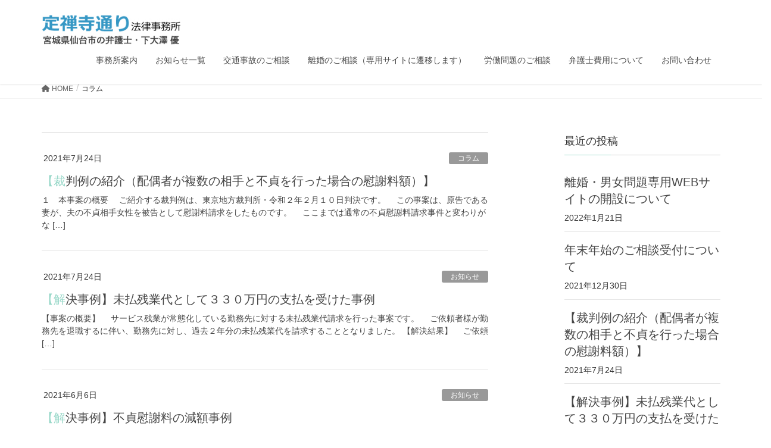

--- FILE ---
content_type: text/html; charset=UTF-8
request_url: https://jozenji-law.com/archives/category/%E3%82%B3%E3%83%A9%E3%83%A0
body_size: 8525
content:
<!DOCTYPE html>
<html dir="ltr" lang="ja">
<head>
<meta charset="utf-8">
<meta http-equiv="X-UA-Compatible" content="IE=edge">
<meta name="viewport" content="width=device-width, initial-scale=1">

<title>コラム | 定禅寺通り法律事務所｜仙台の弁護士・下大澤優</title>

		<!-- All in One SEO 4.9.3 - aioseo.com -->
	<meta name="robots" content="noindex, max-image-preview:large" />
	<link rel="canonical" href="https://jozenji-law.com/archives/category/%e3%82%b3%e3%83%a9%e3%83%a0" />
	<meta name="generator" content="All in One SEO (AIOSEO) 4.9.3" />
		<script type="application/ld+json" class="aioseo-schema">
			{"@context":"https:\/\/schema.org","@graph":[{"@type":"BreadcrumbList","@id":"https:\/\/jozenji-law.com\/archives\/category\/%E3%82%B3%E3%83%A9%E3%83%A0#breadcrumblist","itemListElement":[{"@type":"ListItem","@id":"https:\/\/jozenji-law.com#listItem","position":1,"name":"Home","item":"https:\/\/jozenji-law.com","nextItem":{"@type":"ListItem","@id":"https:\/\/jozenji-law.com\/archives\/category\/%e3%82%b3%e3%83%a9%e3%83%a0#listItem","name":"\u30b3\u30e9\u30e0"}},{"@type":"ListItem","@id":"https:\/\/jozenji-law.com\/archives\/category\/%e3%82%b3%e3%83%a9%e3%83%a0#listItem","position":2,"name":"\u30b3\u30e9\u30e0","previousItem":{"@type":"ListItem","@id":"https:\/\/jozenji-law.com#listItem","name":"Home"}}]},{"@type":"CollectionPage","@id":"https:\/\/jozenji-law.com\/archives\/category\/%E3%82%B3%E3%83%A9%E3%83%A0#collectionpage","url":"https:\/\/jozenji-law.com\/archives\/category\/%E3%82%B3%E3%83%A9%E3%83%A0","name":"\u30b3\u30e9\u30e0 | \u5b9a\u7985\u5bfa\u901a\u308a\u6cd5\u5f8b\u4e8b\u52d9\u6240\uff5c\u4ed9\u53f0\u306e\u5f01\u8b77\u58eb\u30fb\u4e0b\u5927\u6fa4\u512a","inLanguage":"ja","isPartOf":{"@id":"https:\/\/jozenji-law.com\/#website"},"breadcrumb":{"@id":"https:\/\/jozenji-law.com\/archives\/category\/%E3%82%B3%E3%83%A9%E3%83%A0#breadcrumblist"}},{"@type":"Organization","@id":"https:\/\/jozenji-law.com\/#organization","name":"\u5b9a\u7985\u5bfa\u901a\u308a\u6cd5\u5f8b\u4e8b\u52d9\u6240\uff5c\u4ed9\u53f0\u306e\u5f01\u8b77\u58eb\u30fb\u4e0b\u5927\u6fa4\u512a","description":"\u5bae\u57ce\u770c\u4ed9\u53f0\u5e02\u306e\u5f01\u8b77\u58eb\u30fb\u4e0b\u5927\u6fa4\u512a","url":"https:\/\/jozenji-law.com\/"},{"@type":"WebSite","@id":"https:\/\/jozenji-law.com\/#website","url":"https:\/\/jozenji-law.com\/","name":"\u5b9a\u7985\u5bfa\u901a\u308a\u6cd5\u5f8b\u4e8b\u52d9\u6240\uff5c\u4ed9\u53f0\u306e\u5f01\u8b77\u58eb\u30fb\u4e0b\u5927\u6fa4\u512a","description":"\u5bae\u57ce\u770c\u4ed9\u53f0\u5e02\u306e\u5f01\u8b77\u58eb\u30fb\u4e0b\u5927\u6fa4\u512a","inLanguage":"ja","publisher":{"@id":"https:\/\/jozenji-law.com\/#organization"}}]}
		</script>
		<!-- All in One SEO -->

<link rel='dns-prefetch' href='//www.googletagmanager.com' />
<link rel="alternate" type="application/rss+xml" title="定禅寺通り法律事務所｜仙台の弁護士・下大澤優 &raquo; フィード" href="https://jozenji-law.com/feed" />
<link rel="alternate" type="application/rss+xml" title="定禅寺通り法律事務所｜仙台の弁護士・下大澤優 &raquo; コメントフィード" href="https://jozenji-law.com/comments/feed" />
<link rel="alternate" type="application/rss+xml" title="定禅寺通り法律事務所｜仙台の弁護士・下大澤優 &raquo; コラム カテゴリーのフィード" href="https://jozenji-law.com/archives/category/%e3%82%b3%e3%83%a9%e3%83%a0/feed" />
<meta name="description" content="コラム について 定禅寺通り法律事務所｜仙台の弁護士・下大澤優 宮城県仙台市の弁護士・下大澤優" /><script type="text/javascript">
window._wpemojiSettings = {"baseUrl":"https:\/\/s.w.org\/images\/core\/emoji\/14.0.0\/72x72\/","ext":".png","svgUrl":"https:\/\/s.w.org\/images\/core\/emoji\/14.0.0\/svg\/","svgExt":".svg","source":{"concatemoji":"https:\/\/jozenji-law.com\/wordpress\/wp-includes\/js\/wp-emoji-release.min.js?ver=6.2.8"}};
/*! This file is auto-generated */
!function(e,a,t){var n,r,o,i=a.createElement("canvas"),p=i.getContext&&i.getContext("2d");function s(e,t){p.clearRect(0,0,i.width,i.height),p.fillText(e,0,0);e=i.toDataURL();return p.clearRect(0,0,i.width,i.height),p.fillText(t,0,0),e===i.toDataURL()}function c(e){var t=a.createElement("script");t.src=e,t.defer=t.type="text/javascript",a.getElementsByTagName("head")[0].appendChild(t)}for(o=Array("flag","emoji"),t.supports={everything:!0,everythingExceptFlag:!0},r=0;r<o.length;r++)t.supports[o[r]]=function(e){if(p&&p.fillText)switch(p.textBaseline="top",p.font="600 32px Arial",e){case"flag":return s("\ud83c\udff3\ufe0f\u200d\u26a7\ufe0f","\ud83c\udff3\ufe0f\u200b\u26a7\ufe0f")?!1:!s("\ud83c\uddfa\ud83c\uddf3","\ud83c\uddfa\u200b\ud83c\uddf3")&&!s("\ud83c\udff4\udb40\udc67\udb40\udc62\udb40\udc65\udb40\udc6e\udb40\udc67\udb40\udc7f","\ud83c\udff4\u200b\udb40\udc67\u200b\udb40\udc62\u200b\udb40\udc65\u200b\udb40\udc6e\u200b\udb40\udc67\u200b\udb40\udc7f");case"emoji":return!s("\ud83e\udef1\ud83c\udffb\u200d\ud83e\udef2\ud83c\udfff","\ud83e\udef1\ud83c\udffb\u200b\ud83e\udef2\ud83c\udfff")}return!1}(o[r]),t.supports.everything=t.supports.everything&&t.supports[o[r]],"flag"!==o[r]&&(t.supports.everythingExceptFlag=t.supports.everythingExceptFlag&&t.supports[o[r]]);t.supports.everythingExceptFlag=t.supports.everythingExceptFlag&&!t.supports.flag,t.DOMReady=!1,t.readyCallback=function(){t.DOMReady=!0},t.supports.everything||(n=function(){t.readyCallback()},a.addEventListener?(a.addEventListener("DOMContentLoaded",n,!1),e.addEventListener("load",n,!1)):(e.attachEvent("onload",n),a.attachEvent("onreadystatechange",function(){"complete"===a.readyState&&t.readyCallback()})),(e=t.source||{}).concatemoji?c(e.concatemoji):e.wpemoji&&e.twemoji&&(c(e.twemoji),c(e.wpemoji)))}(window,document,window._wpemojiSettings);
</script>
<style type="text/css">
img.wp-smiley,
img.emoji {
	display: inline !important;
	border: none !important;
	box-shadow: none !important;
	height: 1em !important;
	width: 1em !important;
	margin: 0 0.07em !important;
	vertical-align: -0.1em !important;
	background: none !important;
	padding: 0 !important;
}
</style>
	<link rel='preload' id='vkExUnit_common_style-css' href='https://jozenji-law.com/wordpress/wp-content/plugins/vk-all-in-one-expansion-unit/assets/css/vkExUnit_style.css?ver=9.99.4.1' as='style' onload="this.onload=null;this.rel='stylesheet'"/>
<link rel='stylesheet' id='vkExUnit_common_style-css' href='https://jozenji-law.com/wordpress/wp-content/plugins/vk-all-in-one-expansion-unit/assets/css/vkExUnit_style.css?ver=9.99.4.1' media='print' onload="this.media='all'; this.onload=null;">
<style id='vkExUnit_common_style-inline-css' type='text/css'>
.veu_promotion-alert__content--text { border: 1px solid rgba(0,0,0,0.125); padding: 0.5em 1em; border-radius: var(--vk-size-radius); margin-bottom: var(--vk-margin-block-bottom); font-size: 0.875rem; } /* Alert Content部分に段落タグを入れた場合に最後の段落の余白を0にする */ .veu_promotion-alert__content--text p:last-of-type{ margin-bottom:0; margin-top: 0; }
:root {--ver_page_top_button_url:url(https://jozenji-law.com/wordpress/wp-content/plugins/vk-all-in-one-expansion-unit/assets/images/to-top-btn-icon.svg);}@font-face {font-weight: normal;font-style: normal;font-family: "vk_sns";src: url("https://jozenji-law.com/wordpress/wp-content/plugins/vk-all-in-one-expansion-unit/inc/sns/icons/fonts/vk_sns.eot?-bq20cj");src: url("https://jozenji-law.com/wordpress/wp-content/plugins/vk-all-in-one-expansion-unit/inc/sns/icons/fonts/vk_sns.eot?#iefix-bq20cj") format("embedded-opentype"),url("https://jozenji-law.com/wordpress/wp-content/plugins/vk-all-in-one-expansion-unit/inc/sns/icons/fonts/vk_sns.woff?-bq20cj") format("woff"),url("https://jozenji-law.com/wordpress/wp-content/plugins/vk-all-in-one-expansion-unit/inc/sns/icons/fonts/vk_sns.ttf?-bq20cj") format("truetype"),url("https://jozenji-law.com/wordpress/wp-content/plugins/vk-all-in-one-expansion-unit/inc/sns/icons/fonts/vk_sns.svg?-bq20cj#vk_sns") format("svg");}
</style>
<link rel='preload' id='veu-cta-css' href='https://jozenji-law.com/wordpress/wp-content/plugins/vk-all-in-one-expansion-unit/inc/call-to-action/package/assets/css/style.css?ver=9.99.4.1' as='style' onload="this.onload=null;this.rel='stylesheet'"/>
<link rel='stylesheet' id='veu-cta-css' href='https://jozenji-law.com/wordpress/wp-content/plugins/vk-all-in-one-expansion-unit/inc/call-to-action/package/assets/css/style.css?ver=9.99.4.1' media='print' onload="this.media='all'; this.onload=null;">
<link rel='stylesheet' id='lightning-design-style-css' href='https://jozenji-law.com/wordpress/wp-content/themes/lightning/design-skin/origin/css/style.css?ver=13.8.5' type='text/css' media='all' />
<style id='lightning-design-style-inline-css' type='text/css'>
/* ltg common custom */:root {--vk-menu-acc-btn-border-color:#333;--color-key:#99d8c9;--color-key-dark:#3698c5;}.bbp-submit-wrapper .button.submit { background-color:#3698c5 ; }.bbp-submit-wrapper .button.submit:hover { background-color:#99d8c9 ; }.veu_color_txt_key { color:#3698c5 ; }.veu_color_bg_key { background-color:#3698c5 ; }.veu_color_border_key { border-color:#3698c5 ; }.btn-default { border-color:#99d8c9;color:#99d8c9;}.btn-default:focus,.btn-default:hover { border-color:#99d8c9;background-color: #99d8c9; }.wp-block-search__button,.btn-primary { background-color:#99d8c9;border-color:#3698c5; }.wp-block-search__button:focus,.wp-block-search__button:hover,.btn-primary:not(:disabled):not(.disabled):active,.btn-primary:focus,.btn-primary:hover { background-color:#3698c5;border-color:#99d8c9; }.btn-outline-primary { color : #99d8c9 ; border-color:#99d8c9; }.btn-outline-primary:not(:disabled):not(.disabled):active,.btn-outline-primary:focus,.btn-outline-primary:hover { color : #fff; background-color:#99d8c9;border-color:#3698c5; }a { color:#337ab7; }
a { color:#3698c5 ; }a:hover { color:#99d8c9 ; }.page-header { background-color:#99d8c9; }h1.entry-title:first-letter,.single h1.entry-title:first-letter { color:#99d8c9; }h2,.mainSection-title { border-top-color:#99d8c9; }h3:after,.subSection-title:after { border-bottom-color:#99d8c9; }.media .media-body .media-heading a:hover { color:#99d8c9; }ul.page-numbers li span.page-numbers.current,.page-link dl .post-page-numbers.current { background-color:#99d8c9; }.pager li > a { border-color:#99d8c9;color:#99d8c9;}.pager li > a:hover { background-color:#99d8c9;color:#fff;}footer { border-top-color:#99d8c9; }dt { border-left-color:#99d8c9; }@media (min-width: 768px){ ul.gMenu > li > a:after { border-bottom-color: #99d8c9 ; }} /* @media (min-width: 768px) */
</style>
<link rel='preload' id='vk-font-awesome-css' href='https://jozenji-law.com/wordpress/wp-content/plugins/vk-all-in-one-expansion-unit/vendor/vektor-inc/font-awesome-versions/src/versions/6/css/all.min.css?ver=6.4.2' as='style' onload="this.onload=null;this.rel='stylesheet'"/>
<link rel='stylesheet' id='vk-font-awesome-css' href='https://jozenji-law.com/wordpress/wp-content/plugins/vk-all-in-one-expansion-unit/vendor/vektor-inc/font-awesome-versions/src/versions/6/css/all.min.css?ver=6.4.2' media='print' onload="this.media='all'; this.onload=null;">
<link rel='stylesheet' id='lightning-common-style-css' href='https://jozenji-law.com/wordpress/wp-content/themes/lightning/assets/css/common.css?ver=13.8.5' type='text/css' media='all' />
<style id='lightning-common-style-inline-css' type='text/css'>
/* vk-mobile-nav */:root {--vk-mobile-nav-menu-btn-bg-src: url("https://jozenji-law.com/wordpress/wp-content/themes/lightning/inc/vk-mobile-nav/package//images/vk-menu-btn-black.svg");--vk-mobile-nav-menu-btn-close-bg-src: url("https://jozenji-law.com/wordpress/wp-content/themes/lightning/inc/vk-mobile-nav/package//images/vk-menu-close-black.svg");--vk-menu-acc-icon-open-black-bg-src: url("https://jozenji-law.com/wordpress/wp-content/themes/lightning/inc/vk-mobile-nav/package//images/vk-menu-acc-icon-open-black.svg");--vk-menu-acc-icon-open-white-bg-src: url("https://jozenji-law.com/wordpress/wp-content/themes/lightning/inc/vk-mobile-nav/package//images/vk-menu-acc-icon-open-white.svg");--vk-menu-acc-icon-close-black-bg-src: url("https://jozenji-law.com/wordpress/wp-content/themes/lightning/inc/vk-mobile-nav/package//images/vk-menu-close-black.svg");--vk-menu-acc-icon-close-white-bg-src: url("https://jozenji-law.com/wordpress/wp-content/themes/lightning/inc/vk-mobile-nav/package//images/vk-menu-close-white.svg");}
</style>
<link rel='preload' id='lightning-theme-style-css' href='https://jozenji-law.com/wordpress/wp-content/themes/lightning_child_sample/style.css?ver=13.8.5' as='style' onload="this.onload=null;this.rel='stylesheet'"/>
<link rel='stylesheet' id='lightning-theme-style-css' href='https://jozenji-law.com/wordpress/wp-content/themes/lightning_child_sample/style.css?ver=13.8.5' media='print' onload="this.media='all'; this.onload=null;">
<script type='text/javascript' src='https://jozenji-law.com/wordpress/wp-includes/js/jquery/jquery.min.js?ver=3.6.4' id='jquery-core-js'></script>
<script type='text/javascript' src='https://jozenji-law.com/wordpress/wp-includes/js/jquery/jquery-migrate.min.js?ver=3.4.0' id='jquery-migrate-js'></script>

<!-- Site Kit によって追加された Google タグ（gtag.js）スニペット -->
<!-- Google アナリティクス スニペット (Site Kit が追加) -->
<script type='text/javascript' src='https://www.googletagmanager.com/gtag/js?id=G-CDZLFL9D0C' id='google_gtagjs-js' async></script>
<script type='text/javascript' id='google_gtagjs-js-after'>
window.dataLayer = window.dataLayer || [];function gtag(){dataLayer.push(arguments);}
gtag("set","linker",{"domains":["jozenji-law.com"]});
gtag("js", new Date());
gtag("set", "developer_id.dZTNiMT", true);
gtag("config", "G-CDZLFL9D0C");
</script>
<link rel="https://api.w.org/" href="https://jozenji-law.com/wp-json/" /><link rel="alternate" type="application/json" href="https://jozenji-law.com/wp-json/wp/v2/categories/3" /><link rel="EditURI" type="application/rsd+xml" title="RSD" href="https://jozenji-law.com/wordpress/xmlrpc.php?rsd" />
<link rel="wlwmanifest" type="application/wlwmanifest+xml" href="https://jozenji-law.com/wordpress/wp-includes/wlwmanifest.xml" />
<meta name="generator" content="WordPress 6.2.8" />
<meta name="generator" content="Site Kit by Google 1.171.0" /><style id="lightning-color-custom-for-plugins" type="text/css">/* ltg theme common */.color_key_bg,.color_key_bg_hover:hover{background-color: #99d8c9;}.color_key_txt,.color_key_txt_hover:hover{color: #99d8c9;}.color_key_border,.color_key_border_hover:hover{border-color: #99d8c9;}.color_key_dark_bg,.color_key_dark_bg_hover:hover{background-color: #3698c5;}.color_key_dark_txt,.color_key_dark_txt_hover:hover{color: #3698c5;}.color_key_dark_border,.color_key_dark_border_hover:hover{border-color: #3698c5;}</style><style>.simplemap img{max-width:none !important;padding:0 !important;margin:0 !important;}.staticmap,.staticmap img{max-width:100% !important;height:auto !important;}.simplemap .simplemap-content{display:none;}</style>
<script>var google_map_api_key = "AIzaSyAlObzOvPfvxSe0YyU844HJggWSgpBnjvY";</script><link rel="icon" href="https://jozenji-law.com/wordpress/wp-content/uploads/2017/05/cropped-2652de0eb629b14b399f454e08fd3587-32x32.jpg" sizes="32x32" />
<link rel="icon" href="https://jozenji-law.com/wordpress/wp-content/uploads/2017/05/cropped-2652de0eb629b14b399f454e08fd3587-192x192.jpg" sizes="192x192" />
<link rel="apple-touch-icon" href="https://jozenji-law.com/wordpress/wp-content/uploads/2017/05/cropped-2652de0eb629b14b399f454e08fd3587-180x180.jpg" />
<meta name="msapplication-TileImage" content="https://jozenji-law.com/wordpress/wp-content/uploads/2017/05/cropped-2652de0eb629b14b399f454e08fd3587-270x270.jpg" />
		<style type="text/css" id="wp-custom-css">
			img.interviewbn{
	max-width:100%;
	width:auto;
	padding:10px 0;
}		</style>
		
</head>
<body data-rsssl=1 class="archive category category-3 post-type-post fa_v6_css sidebar-fix sidebar-fix-priority-top device-pc headfix header_height_changer">
<a class="skip-link screen-reader-text" href="#main">コンテンツへスキップ</a>
<a class="skip-link screen-reader-text" href="#vk-mobile-nav">ナビゲーションに移動</a>
<header class="navbar siteHeader">
		<div class="container siteHeadContainer">
		<div class="navbar-header">
						<p class="navbar-brand siteHeader_logo">
			<a href="https://jozenji-law.com/">
				<span><img src="https://jozenji-law.com/wordpress/wp-content/uploads/2017/05/f2b7c5d44d34476f7752139e2b31fdcb.jpg" alt="定禅寺通り法律事務所｜仙台の弁護士・下大澤優" /></span>
			</a>
			</p>
					</div>

					<div id="gMenu_outer" class="gMenu_outer">
				<nav class="menu-%e3%82%b0%e3%83%ad%e3%83%bc%e3%83%90%e3%83%ab%e3%83%a1%e3%83%8b%e3%83%a5%e3%83%bc-container"><ul id="menu-%e3%82%b0%e3%83%ad%e3%83%bc%e3%83%90%e3%83%ab%e3%83%a1%e3%83%8b%e3%83%a5%e3%83%bc" class="menu nav gMenu"><li id="menu-item-417" class="menu-item menu-item-type-post_type menu-item-object-page"><a href="https://jozenji-law.com/%e4%ba%8b%e5%8b%99%e6%89%80%e6%a1%88%e5%86%85"><strong class="gMenu_name">事務所案内</strong></a></li>
<li id="menu-item-510" class="menu-item menu-item-type-custom menu-item-object-custom"><a href="https://jozenji-law.com/archives/category/%E3%81%8A%E7%9F%A5%E3%82%89%E3%81%9B"><strong class="gMenu_name">お知らせ一覧</strong></a></li>
<li id="menu-item-419" class="menu-item menu-item-type-post_type menu-item-object-page"><a href="https://jozenji-law.com/%e4%ba%a4%e9%80%9a%e4%ba%8b%e6%95%85%e3%81%ae%e3%81%94%e7%9b%b8%e8%ab%87"><strong class="gMenu_name">交通事故のご相談</strong></a></li>
<li id="menu-item-685" class="menu-item menu-item-type-custom menu-item-object-custom"><a href="https://sendai-rikon.com/"><strong class="gMenu_name">離婚のご相談（専用サイトに遷移します）</strong></a></li>
<li id="menu-item-420" class="menu-item menu-item-type-post_type menu-item-object-page"><a href="https://jozenji-law.com/%e5%8a%b4%e5%83%8d%e5%95%8f%e9%a1%8c%e3%81%ae%e3%81%94%e7%9b%b8%e8%ab%87"><strong class="gMenu_name">労働問題のご相談</strong></a></li>
<li id="menu-item-436" class="menu-item menu-item-type-post_type menu-item-object-page"><a href="https://jozenji-law.com/%e5%bc%81%e8%ad%b7%e5%a3%ab%e8%b2%bb%e7%94%a8%e3%81%ab%e3%81%a4%e3%81%84%e3%81%a6"><strong class="gMenu_name">弁護士費用について</strong></a></li>
<li id="menu-item-428" class="menu-item menu-item-type-post_type menu-item-object-page"><a href="https://jozenji-law.com/%e3%81%8a%e5%95%8f%e3%81%84%e5%90%88%e3%82%8f%e3%81%9b"><strong class="gMenu_name">お問い合わせ</strong></a></li>
</ul></nav>			</div>
			</div>
	</header>

<div class="section page-header"><div class="container"><div class="row"><div class="col-md-12">
<h1 class="page-header_pageTitle">
コラム</h1>
</div></div></div></div><!-- [ /.page-header ] -->


<!-- [ .breadSection ] --><div class="section breadSection"><div class="container"><div class="row"><ol class="breadcrumb" itemtype="http://schema.org/BreadcrumbList"><li id="panHome" itemprop="itemListElement" itemscope itemtype="http://schema.org/ListItem"><a itemprop="item" href="https://jozenji-law.com/"><span itemprop="name"><i class="fa fa-home"></i> HOME</span></a></li><li><span>コラム</span></li></ol></div></div></div><!-- [ /.breadSection ] -->

<div class="section siteContent">
<div class="container">
<div class="row">
<div class="col-md-8 mainSection" id="main" role="main">

	
<div class="postList">


	
		<article class="media">
<div id="post-641" class="post-641 post type-post status-publish format-standard hentry category-3 tag-15">
		<div class="media-body">
		<div class="entry-meta">


<span class="published entry-meta_items">2021年7月24日</span>

<span class="entry-meta_items entry-meta_updated">/ 最終更新日時 : <span class="updated">2021年7月24日</span></span>


	
	<span class="vcard author entry-meta_items entry-meta_items_author"><span class="fn">info@jozenji-law.com</span></span>



<span class="entry-meta_items entry-meta_items_term"><a href="https://jozenji-law.com/archives/category/%e3%82%b3%e3%83%a9%e3%83%a0" class="btn btn-xs btn-primary entry-meta_items_term_button" style="background-color:#999999;border:none;">コラム</a></span>
</div>
		<h1 class="media-heading entry-title"><a href="https://jozenji-law.com/archives/641">【裁判例の紹介（配偶者が複数の相手と不貞を行った場合の慰謝料額）】</a></h1>
		<a href="https://jozenji-law.com/archives/641" class="media-body_excerpt"><p>１　本事案の概要 　ご紹介する裁判例は、東京地方裁判所・令和２年２月１０日判決です。 　この事案は、原告である妻が、夫の不貞相手女性を被告として慰謝料請求をしたものです。 　ここまでは通常の不貞慰謝料請求事件と変わりがな [&hellip;]</p>
</a>
	</div>
</div>
</article>
<article class="media">
<div id="post-639" class="post-639 post type-post status-publish format-standard hentry category-4 category-3 tag-14">
		<div class="media-body">
		<div class="entry-meta">


<span class="published entry-meta_items">2021年7月24日</span>

<span class="entry-meta_items entry-meta_updated">/ 最終更新日時 : <span class="updated">2021年7月24日</span></span>


	
	<span class="vcard author entry-meta_items entry-meta_items_author"><span class="fn">info@jozenji-law.com</span></span>



<span class="entry-meta_items entry-meta_items_term"><a href="https://jozenji-law.com/archives/category/%e3%81%8a%e7%9f%a5%e3%82%89%e3%81%9b" class="btn btn-xs btn-primary entry-meta_items_term_button" style="background-color:#999999;border:none;">お知らせ</a></span>
</div>
		<h1 class="media-heading entry-title"><a href="https://jozenji-law.com/archives/639">【解決事例】未払残業代として３３０万円の支払を受けた事例</a></h1>
		<a href="https://jozenji-law.com/archives/639" class="media-body_excerpt"><p>【事案の概要】 　サービス残業が常態化している勤務先に対する未払残業代請求を行った事案です。 　ご依頼者様が勤務先を退職するに伴い、勤務先に対し、過去２年分の未払残業代を請求することとなりました。 【解決結果】 　ご依頼 [&hellip;]</p>
</a>
	</div>
</div>
</article>
<article class="media">
<div id="post-635" class="post-635 post type-post status-publish format-standard hentry category-4 category-3">
		<div class="media-body">
		<div class="entry-meta">


<span class="published entry-meta_items">2021年6月6日</span>

<span class="entry-meta_items entry-meta_updated">/ 最終更新日時 : <span class="updated">2021年6月6日</span></span>


	
	<span class="vcard author entry-meta_items entry-meta_items_author"><span class="fn">info@jozenji-law.com</span></span>



<span class="entry-meta_items entry-meta_items_term"><a href="https://jozenji-law.com/archives/category/%e3%81%8a%e7%9f%a5%e3%82%89%e3%81%9b" class="btn btn-xs btn-primary entry-meta_items_term_button" style="background-color:#999999;border:none;">お知らせ</a></span>
</div>
		<h1 class="media-heading entry-title"><a href="https://jozenji-law.com/archives/635">【解決事例】不貞慰謝料の減額事例</a></h1>
		<a href="https://jozenji-law.com/archives/635" class="media-body_excerpt"><p>【事案の概要】 　不貞慰謝料を請求された方の代理人として交渉を行った事案です。 　不貞の事実自体に争いはありませんでしたが、相手方の慰謝料請求額が３００万円を超える金額であったため、減額交渉をする必要がありました。 【解 [&hellip;]</p>
</a>
	</div>
</div>
</article>
<article class="media">
<div id="post-633" class="post-633 post type-post status-publish format-standard hentry category-4 category-3">
		<div class="media-body">
		<div class="entry-meta">


<span class="published entry-meta_items">2021年6月4日</span>

<span class="entry-meta_items entry-meta_updated">/ 最終更新日時 : <span class="updated">2021年6月4日</span></span>


	
	<span class="vcard author entry-meta_items entry-meta_items_author"><span class="fn">info@jozenji-law.com</span></span>



<span class="entry-meta_items entry-meta_items_term"><a href="https://jozenji-law.com/archives/category/%e3%81%8a%e7%9f%a5%e3%82%89%e3%81%9b" class="btn btn-xs btn-primary entry-meta_items_term_button" style="background-color:#999999;border:none;">お知らせ</a></span>
</div>
		<h1 class="media-heading entry-title"><a href="https://jozenji-law.com/archives/633">【解決事例】未払い残業代請求（１９０万円の支払いを受ける和解成立）</a></h1>
		<a href="https://jozenji-law.com/archives/633" class="media-body_excerpt"><p>【事案の概要】 　本来支払われるべき残業代が支払われていないことから、使用者（会社）に対し過去２年分の未払い残業代を請求した事案です。 　当初は交渉によって未払い残業代を請求しましたが、使用者が支払いを拒否したため、交渉 [&hellip;]</p>
</a>
	</div>
</div>
</article>

	
	
	
</div><!-- [ /.postList ] -->

</div><!-- [ /.mainSection ] -->

	<div class="col-md-3 col-md-offset-1 subSection sideSection">
				

<aside class="widget widget_postlist">
<h1 class="subSection-title">最近の投稿</h1>

  <div class="media">

	
	<div class="media-body">
	  <h4 class="media-heading"><a href="https://jozenji-law.com/archives/673">離婚・男女問題専用WEBサイトの開設について</a></h4>
	  <div class="published entry-meta_items">2022年1月21日</div>
	</div>
  </div>


  <div class="media">

	
	<div class="media-body">
	  <h4 class="media-heading"><a href="https://jozenji-law.com/archives/662">年末年始のご相談受付について</a></h4>
	  <div class="published entry-meta_items">2021年12月30日</div>
	</div>
  </div>


  <div class="media">

	
	<div class="media-body">
	  <h4 class="media-heading"><a href="https://jozenji-law.com/archives/641">【裁判例の紹介（配偶者が複数の相手と不貞を行った場合の慰謝料額）】</a></h4>
	  <div class="published entry-meta_items">2021年7月24日</div>
	</div>
  </div>


  <div class="media">

	
	<div class="media-body">
	  <h4 class="media-heading"><a href="https://jozenji-law.com/archives/639">【解決事例】未払残業代として３３０万円の支払を受けた事例</a></h4>
	  <div class="published entry-meta_items">2021年7月24日</div>
	</div>
  </div>


  <div class="media">

	
	<div class="media-body">
	  <h4 class="media-heading"><a href="https://jozenji-law.com/archives/635">【解決事例】不貞慰謝料の減額事例</a></h4>
	  <div class="published entry-meta_items">2021年6月6日</div>
	</div>
  </div>


  <div class="media">

	
	<div class="media-body">
	  <h4 class="media-heading"><a href="https://jozenji-law.com/archives/633">【解決事例】未払い残業代請求（１９０万円の支払いを受ける和解成立）</a></h4>
	  <div class="published entry-meta_items">2021年6月4日</div>
	</div>
  </div>


  <div class="media">

	
	<div class="media-body">
	  <h4 class="media-heading"><a href="https://jozenji-law.com/archives/629">ゴールデンウィーク期間のご相談予約について</a></h4>
	  <div class="published entry-meta_items">2021年5月1日</div>
	</div>
  </div>


  <div class="media">

	
	<div class="media-body">
	  <h4 class="media-heading"><a href="https://jozenji-law.com/archives/564">ビデオ通話相談の実施について</a></h4>
	  <div class="published entry-meta_items">2020年4月24日</div>
	</div>
  </div>


  <div class="media">

	
	<div class="media-body">
	  <h4 class="media-heading"><a href="https://jozenji-law.com/archives/550">弁護士ドットコムニュースにコメントした記事が掲載されました。</a></h4>
	  <div class="published entry-meta_items">2020年2月17日</div>
	</div>
  </div>


  <div class="media">

	
	<div class="media-body">
	  <h4 class="media-heading"><a href="https://jozenji-law.com/archives/548">弁護士ドットコムニュースにコメントした記事が掲載されました。</a></h4>
	  <div class="published entry-meta_items">2019年11月29日</div>
	</div>
  </div>

</aside>

<aside class="widget widget_categories widget_link_list">
<nav class="localNav">
<h1 class="subSection-title">カテゴリー</h1>
<ul>
		<li class="cat-item cat-item-4"><a href="https://jozenji-law.com/archives/category/%e3%81%8a%e7%9f%a5%e3%82%89%e3%81%9b">お知らせ</a>
</li>
	<li class="cat-item cat-item-3 current-cat"><a aria-current="page" href="https://jozenji-law.com/archives/category/%e3%82%b3%e3%83%a9%e3%83%a0">コラム</a>
</li>
</ul>
</nav>
</aside>

<aside class="widget widget_archive widget_link_list">
<nav class="localNav">
<h1 class="subSection-title">アーカイブ</h1>
<ul>
		<li><a href='https://jozenji-law.com/archives/date/2022/01'>2022年1月</a></li>
	<li><a href='https://jozenji-law.com/archives/date/2021/12'>2021年12月</a></li>
	<li><a href='https://jozenji-law.com/archives/date/2021/07'>2021年7月</a></li>
	<li><a href='https://jozenji-law.com/archives/date/2021/06'>2021年6月</a></li>
	<li><a href='https://jozenji-law.com/archives/date/2021/05'>2021年5月</a></li>
	<li><a href='https://jozenji-law.com/archives/date/2020/04'>2020年4月</a></li>
	<li><a href='https://jozenji-law.com/archives/date/2020/02'>2020年2月</a></li>
	<li><a href='https://jozenji-law.com/archives/date/2019/11'>2019年11月</a></li>
	<li><a href='https://jozenji-law.com/archives/date/2019/09'>2019年9月</a></li>
	<li><a href='https://jozenji-law.com/archives/date/2019/07'>2019年7月</a></li>
	<li><a href='https://jozenji-law.com/archives/date/2019/04'>2019年4月</a></li>
	<li><a href='https://jozenji-law.com/archives/date/2018/10'>2018年10月</a></li>
	<li><a href='https://jozenji-law.com/archives/date/2018/04'>2018年4月</a></li>
	<li><a href='https://jozenji-law.com/archives/date/2017/12'>2017年12月</a></li>
	<li><a href='https://jozenji-law.com/archives/date/2017/10'>2017年10月</a></li>
	<li><a href='https://jozenji-law.com/archives/date/2017/05'>2017年5月</a></li>
</ul>
</nav>
</aside>

			</div><!-- [ /.subSection ] -->


</div><!-- [ /.row ] -->
</div><!-- [ /.container ] -->
</div><!-- [ /.siteContent ] -->


<footer class="section siteFooter">
    <div class="footerMenu">
       <div class="container">
                    </div>
    </div>
    <div class="container sectionBox">
        <div class="row ">
            <div class="col-md-4"><aside class="widget widget_wp_widget_vkexunit_profile" id="wp_widget_vkexunit_profile-5">
<div class="veu_profile">
<h1 class="widget-title subSection-title">定禅寺通り法律事務所</h1><div class="profile" >
<p class="profile_text">弁護士・下大澤優（しもおおさわ・ゆう）<br />
〒980-0821 宮城県仙台市青葉区春日町4-28SUUT101<br />
TEL 022-302-5240（平日 10:00〜19:00）<br />
仙台市営地下鉄南北線『勾当台公園駅』から徒歩15分</p>

</div>
<!-- / .site-profile -->
</div>
</aside></div><div class="col-md-4"><aside class="widget widget_nav_menu" id="nav_menu-4"><h1 class="widget-title subSection-title">ページ一覧</h1><div class="menu-%e3%82%b0%e3%83%ad%e3%83%bc%e3%83%90%e3%83%ab%e3%83%a1%e3%83%8b%e3%83%a5%e3%83%bc-container"><ul id="menu-%e3%82%b0%e3%83%ad%e3%83%bc%e3%83%90%e3%83%ab%e3%83%a1%e3%83%8b%e3%83%a5%e3%83%bc-1" class="menu"><li id="menu-item-417" class="menu-item menu-item-type-post_type menu-item-object-page menu-item-417"><a href="https://jozenji-law.com/%e4%ba%8b%e5%8b%99%e6%89%80%e6%a1%88%e5%86%85">事務所案内</a></li>
<li id="menu-item-510" class="menu-item menu-item-type-custom menu-item-object-custom menu-item-510"><a href="https://jozenji-law.com/archives/category/%E3%81%8A%E7%9F%A5%E3%82%89%E3%81%9B">お知らせ一覧</a></li>
<li id="menu-item-419" class="menu-item menu-item-type-post_type menu-item-object-page menu-item-419"><a href="https://jozenji-law.com/%e4%ba%a4%e9%80%9a%e4%ba%8b%e6%95%85%e3%81%ae%e3%81%94%e7%9b%b8%e8%ab%87">交通事故のご相談</a></li>
<li id="menu-item-685" class="menu-item menu-item-type-custom menu-item-object-custom menu-item-685"><a href="https://sendai-rikon.com/">離婚のご相談（専用サイトに遷移します）</a></li>
<li id="menu-item-420" class="menu-item menu-item-type-post_type menu-item-object-page menu-item-420"><a href="https://jozenji-law.com/%e5%8a%b4%e5%83%8d%e5%95%8f%e9%a1%8c%e3%81%ae%e3%81%94%e7%9b%b8%e8%ab%87">労働問題のご相談</a></li>
<li id="menu-item-436" class="menu-item menu-item-type-post_type menu-item-object-page menu-item-436"><a href="https://jozenji-law.com/%e5%bc%81%e8%ad%b7%e5%a3%ab%e8%b2%bb%e7%94%a8%e3%81%ab%e3%81%a4%e3%81%84%e3%81%a6">弁護士費用について</a></li>
<li id="menu-item-428" class="menu-item menu-item-type-post_type menu-item-object-page menu-item-428"><a href="https://jozenji-law.com/%e3%81%8a%e5%95%8f%e3%81%84%e5%90%88%e3%82%8f%e3%81%9b">お問い合わせ</a></li>
</ul></div></aside></div><div class="col-md-4"></div>        </div>
    </div>
    <div class="sectionBox copySection">
        <div class="row">
            <div class="col-md-12 text-center">
            <p>Copyright &copy; 定禅寺通り法律事務所｜仙台の弁護士・下大澤優 All Rights Reserved.</p><p>Powered by <a href="https://wordpress.org/">WordPress</a> with <a href="https://wordpress.org/themes/lightning/" target="_blank" title="Free WordPress Theme Lightning">Lightning Theme</a> &amp; <a href="https://wordpress.org/plugins/vk-all-in-one-expansion-unit/" target="_blank">VK All in One Expansion Unit</a></p>            </div>
        </div>
    </div>
</footer>
<a href="#top" id="page_top" class="page_top_btn">PAGE TOP</a><div id="vk-mobile-nav-menu-btn" class="vk-mobile-nav-menu-btn">MENU</div><div class="vk-mobile-nav vk-mobile-nav-drop-in" id="vk-mobile-nav"><nav class="vk-mobile-nav-menu-outer" role="navigation"><ul id="menu-%e3%82%b0%e3%83%ad%e3%83%bc%e3%83%90%e3%83%ab%e3%83%a1%e3%83%8b%e3%83%a5%e3%83%bc-2" class="vk-menu-acc menu"><li class="menu-item menu-item-type-post_type menu-item-object-page menu-item-417"><a href="https://jozenji-law.com/%e4%ba%8b%e5%8b%99%e6%89%80%e6%a1%88%e5%86%85">事務所案内</a></li>
<li class="menu-item menu-item-type-custom menu-item-object-custom menu-item-510"><a href="https://jozenji-law.com/archives/category/%E3%81%8A%E7%9F%A5%E3%82%89%E3%81%9B">お知らせ一覧</a></li>
<li class="menu-item menu-item-type-post_type menu-item-object-page menu-item-419"><a href="https://jozenji-law.com/%e4%ba%a4%e9%80%9a%e4%ba%8b%e6%95%85%e3%81%ae%e3%81%94%e7%9b%b8%e8%ab%87">交通事故のご相談</a></li>
<li class="menu-item menu-item-type-custom menu-item-object-custom menu-item-685"><a href="https://sendai-rikon.com/">離婚のご相談（専用サイトに遷移します）</a></li>
<li class="menu-item menu-item-type-post_type menu-item-object-page menu-item-420"><a href="https://jozenji-law.com/%e5%8a%b4%e5%83%8d%e5%95%8f%e9%a1%8c%e3%81%ae%e3%81%94%e7%9b%b8%e8%ab%87">労働問題のご相談</a></li>
<li class="menu-item menu-item-type-post_type menu-item-object-page menu-item-436"><a href="https://jozenji-law.com/%e5%bc%81%e8%ad%b7%e5%a3%ab%e8%b2%bb%e7%94%a8%e3%81%ab%e3%81%a4%e3%81%84%e3%81%a6">弁護士費用について</a></li>
<li class="menu-item menu-item-type-post_type menu-item-object-page menu-item-428"><a href="https://jozenji-law.com/%e3%81%8a%e5%95%8f%e3%81%84%e5%90%88%e3%82%8f%e3%81%9b">お問い合わせ</a></li>
</ul></nav></div><script type='text/javascript' src='https://jozenji-law.com/wordpress/wp-content/plugins/vk-all-in-one-expansion-unit/inc/smooth-scroll/js/smooth-scroll.min.js?ver=9.99.4.1' id='smooth-scroll-js-js'></script>
<script type='text/javascript' id='vkExUnit_master-js-js-extra'>
/* <![CDATA[ */
var vkExOpt = {"ajax_url":"https:\/\/jozenji-law.com\/wordpress\/wp-admin\/admin-ajax.php","homeUrl":"https:\/\/jozenji-law.com\/"};
/* ]]> */
</script>
<script type='text/javascript' src='https://jozenji-law.com/wordpress/wp-content/plugins/vk-all-in-one-expansion-unit/assets/js/all.min.js?ver=9.99.4.1' id='vkExUnit_master-js-js'></script>
<script type='text/javascript' id='lightning-js-js-extra'>
/* <![CDATA[ */
var lightningOpt = [];
/* ]]> */
</script>
<script type='text/javascript' src='https://jozenji-law.com/wordpress/wp-content/themes/lightning/assets/js/lightning.min.js?ver=13.8.5' id='lightning-js-js'></script>
<script type='text/javascript' src='https://jozenji-law.com/wordpress/wp-content/themes/lightning/library/bootstrap-3/js/bootstrap.min.js?ver=3.4.1' id='bootstrap-js-js'></script>
</body>
</html>